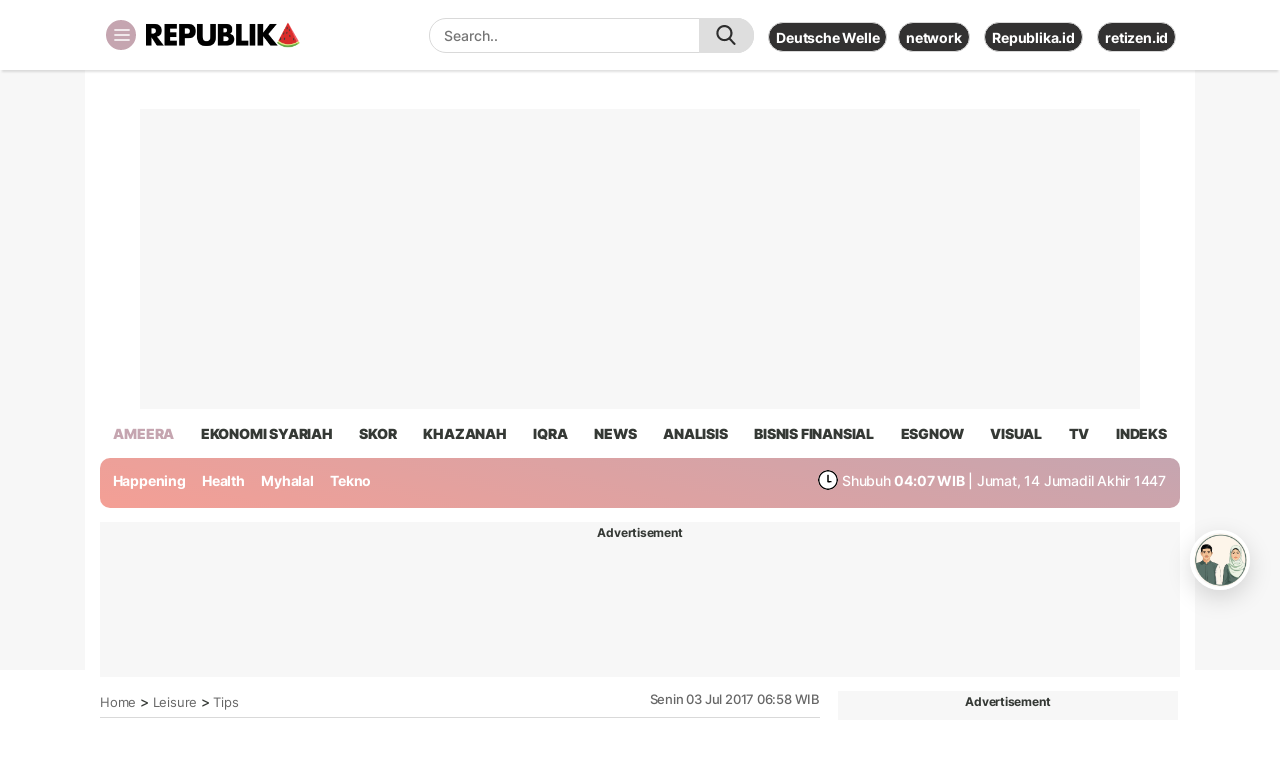

--- FILE ---
content_type: text/html; charset=utf-8
request_url: https://www.google.com/recaptcha/api2/aframe
body_size: 268
content:
<!DOCTYPE HTML><html><head><meta http-equiv="content-type" content="text/html; charset=UTF-8"></head><body><script nonce="b6c8lczTkDRVKHIlQYUbIA">/** Anti-fraud and anti-abuse applications only. See google.com/recaptcha */ try{var clients={'sodar':'https://pagead2.googlesyndication.com/pagead/sodar?'};window.addEventListener("message",function(a){try{if(a.source===window.parent){var b=JSON.parse(a.data);var c=clients[b['id']];if(c){var d=document.createElement('img');d.src=c+b['params']+'&rc='+(localStorage.getItem("rc::a")?sessionStorage.getItem("rc::b"):"");window.document.body.appendChild(d);sessionStorage.setItem("rc::e",parseInt(sessionStorage.getItem("rc::e")||0)+1);localStorage.setItem("rc::h",'1764948964831');}}}catch(b){}});window.parent.postMessage("_grecaptcha_ready", "*");}catch(b){}</script></body></html>

--- FILE ---
content_type: application/javascript
request_url: https://static.republika.co.id/files/republika2023/js/sticky-compile.js
body_size: 14800
content:
function _classCallCheck(instance, Constructor) { if (!(instance instanceof Constructor)) { throw new TypeError("Cannot call a class as a function"); } }

/**
 * Sticky.js
 * Library for sticky elements written in vanilla javascript. With this library you can easily set sticky elements on your website. It's also responsive.
 *
 * @version 1.2.0
 * @author Rafal Galus <biuro@rafalgalus.pl>
 * @website https://rgalus.github.io/sticky-js/
 * @repo https://github.com/rgalus/sticky-js
 * @license https://github.com/rgalus/sticky-js/blob/master/LICENSE
 */

var Sticky = function () {
  /**
   * Sticky instance constructor
   * @constructor
   * @param {string} selector - Selector which we can find elements
   * @param {string} options - Global options for sticky elements (could be overwritten by data-{option}="" attributes)
   */
  function Sticky() {
    var selector = arguments.length > 0 && arguments[0] !== undefined ? arguments[0] : '';
    var options = arguments.length > 1 && arguments[1] !== undefined ? arguments[1] : {};

    _classCallCheck(this, Sticky);

    this.selector = selector;
    this.elements = [];

    this.version = '1.2.0';

    this.vp = this.getViewportSize();
    this.body = document.querySelector('body');

    this.options = {
      wrap: options.wrap || false,
      marginTop: options.marginTop || 0,
      stickyFor: options.stickyFor || 0,
      stickyClass: options.stickyClass || null,
      stickyContainer: options.stickyContainer || 'body'
    };

    this.updateScrollTopPosition = this.updateScrollTopPosition.bind(this);

    this.updateScrollTopPosition();
    window.addEventListener('load', this.updateScrollTopPosition);
    window.addEventListener('scroll', this.updateScrollTopPosition);

    this.run();
  }

  /**
   * Function that waits for page to be fully loaded and then renders & activates every sticky element found with specified selector
   * @function
   */


  Sticky.prototype.run = function run() {
    var _this = this;

    // wait for page to be fully loaded
    var pageLoaded = setInterval(function () {
      if (document.readyState === 'complete') {
        clearInterval(pageLoaded);

        var elements = document.querySelectorAll(_this.selector);
        _this.forEach(elements, function (element) {
          return _this.renderElement(element);
        });
      }
    }, 10);
  };

  /**
   * Function that assign needed variables for sticky element, that are used in future for calculations and other
   * @function
   * @param {node} element - Element to be rendered
   */


  Sticky.prototype.renderElement = function renderElement(element) {
    var _this2 = this;

    // create container for variables needed in future
    element.sticky = {};

    // set default variables
    element.sticky.active = false;

    element.sticky.marginTop = parseInt(element.getAttribute('data-margin-top')) || this.options.marginTop;
    element.sticky.stickyFor = parseInt(element.getAttribute('data-sticky-for')) || this.options.stickyFor;
    element.sticky.stickyClass = element.getAttribute('data-sticky-class') || this.options.stickyClass;
    element.sticky.wrap = element.hasAttribute('data-sticky-wrap') ? true : this.options.wrap;
    // @todo attribute for stickyContainer
    // element.sticky.stickyContainer = element.getAttribute('data-sticky-container') || this.options.stickyContainer;
    element.sticky.stickyContainer = this.options.stickyContainer;

    element.sticky.container = this.getStickyContainer(element);
    element.sticky.container.rect = this.getRectangle(element.sticky.container);

    element.sticky.rect = this.getRectangle(element);

    // fix when element is image that has not yet loaded and width, height = 0
    if (element.tagName.toLowerCase() === 'img') {
      element.onload = function () {
        return element.sticky.rect = _this2.getRectangle(element);
      };
    }

    if (element.sticky.wrap) {
      this.wrapElement(element);
    }

    // activate rendered element
    this.activate(element);
  };

  /**
   * Wraps element into placeholder element
   * @function
   * @param {node} element - Element to be wrapped
   */


  Sticky.prototype.wrapElement = function wrapElement(element) {
    element.insertAdjacentHTML('beforebegin', '<span></span>');
    element.previousSibling.appendChild(element);
  };

  /**
   * Function that activates element when specified conditions are met and then initalise events
   * @function
   * @param {node} element - Element to be activated
   */


  Sticky.prototype.activate = function activate(element) {
    if (element.sticky.rect.top + element.sticky.rect.height < element.sticky.container.rect.top + element.sticky.container.rect.height && element.sticky.stickyFor < this.vp.width && !element.sticky.active) {
      element.sticky.active = true;
    }

    if (this.elements.indexOf(element) < 0) {
      this.elements.push(element);
    }

    if (!element.sticky.resizeEvent) {
      this.initResizeEvents(element);
      element.sticky.resizeEvent = true;
    }

    if (!element.sticky.scrollEvent) {
      this.initScrollEvents(element);
      element.sticky.scrollEvent = true;
    }

    this.setPosition(element);
  };

  /**
   * Function which is adding onResizeEvents to window listener and assigns function to element as resizeListener
   * @function
   * @param {node} element - Element for which resize events are initialised
   */


  Sticky.prototype.initResizeEvents = function initResizeEvents(element) {
    var _this3 = this;

    element.sticky.resizeListener = function () {
      return _this3.onResizeEvents(element);
    };
    window.addEventListener('resize', element.sticky.resizeListener);
  };

  /**
   * Removes element listener from resize event
   * @function
   * @param {node} element - Element from which listener is deleted
   */


  Sticky.prototype.destroyResizeEvents = function destroyResizeEvents(element) {
    window.removeEventListener('resize', element.sticky.resizeListener);
  };

  /**
   * Function which is fired when user resize window. It checks if element should be activated or deactivated and then run setPosition function
   * @function
   * @param {node} element - Element for which event function is fired
   */


  Sticky.prototype.onResizeEvents = function onResizeEvents(element) {
    this.vp = this.getViewportSize();

    element.sticky.rect = this.getRectangle(element);
    element.sticky.container.rect = this.getRectangle(element.sticky.container);

    if (element.sticky.rect.top + element.sticky.rect.height < element.sticky.container.rect.top + element.sticky.container.rect.height && element.sticky.stickyFor < this.vp.width && !element.sticky.active) {
      element.sticky.active = true;
    } else if (element.sticky.rect.top + element.sticky.rect.height >= element.sticky.container.rect.top + element.sticky.container.rect.height || element.sticky.stickyFor >= this.vp.width && element.sticky.active) {
      element.sticky.active = false;
    }

    this.setPosition(element);
  };

  /**
   * Function which is adding onScrollEvents to window listener and assigns function to element as scrollListener
   * @function
   * @param {node} element - Element for which scroll events are initialised
   */


  Sticky.prototype.initScrollEvents = function initScrollEvents(element) {
    var _this4 = this;

    element.sticky.scrollListener = function () {
      return _this4.onScrollEvents(element);
    };
    window.addEventListener('scroll', element.sticky.scrollListener);
  };

  /**
   * Removes element listener from scroll event
   * @function
   * @param {node} element - Element from which listener is deleted
   */


  Sticky.prototype.destroyScrollEvents = function destroyScrollEvents(element) {
    window.removeEventListener('scroll', element.sticky.scrollListener);
  };

  /**
   * Function which is fired when user scroll window. If element is active, function is invoking setPosition function
   * @function
   * @param {node} element - Element for which event function is fired
   */


  Sticky.prototype.onScrollEvents = function onScrollEvents(element) {
    if (element.sticky.active) {
      this.setPosition(element);
    }
  };

  /**
   * Main function for the library. Here are some condition calculations and css appending for sticky element when user scroll window
   * @function
   * @param {node} element - Element that will be positioned if it's active
   */


  Sticky.prototype.setPosition = function setPosition(element) {
    this.css(element, { position: '', width: '', top: '', left: '' });

    if (this.vp.height < element.sticky.rect.height || !element.sticky.active) {
      return;
    }

    if (!element.sticky.rect.width) {
      element.sticky.rect = this.getRectangle(element);
    }

    if (element.sticky.wrap) {
      this.css(element.parentNode, {
        display: 'block',
        width: element.sticky.rect.width + 'px',
        height: element.sticky.rect.height + 'px'
      });
    }

    if (element.sticky.rect.top === 0 && element.sticky.container === this.body) {
      this.css(element, {
        position: 'fixed',
        top: element.sticky.rect.top + 'px',
        left: element.sticky.rect.left + 'px',
        width: element.sticky.rect.width + 'px'
      });
    } else if (this.scrollTop > element.sticky.rect.top - element.sticky.marginTop) {
      this.css(element, {
        position: 'fixed',
        width: element.sticky.rect.width + 'px',
        left: element.sticky.rect.left + 'px'
      });

      if (this.scrollTop + element.sticky.rect.height + element.sticky.marginTop > element.sticky.container.rect.top + element.sticky.container.offsetHeight) {

        if (element.sticky.stickyClass) {
          element.classList.remove(element.sticky.stickyClass);
        }

        this.css(element, {
          top: element.sticky.container.rect.top + element.sticky.container.offsetHeight - (this.scrollTop + element.sticky.rect.height) + 'px' });
      } else {
        if (element.sticky.stickyClass) {
          element.classList.add(element.sticky.stickyClass);
        }

        this.css(element, { top: element.sticky.marginTop + 'px' });
      }
    } else {
      if (element.sticky.stickyClass) {
        element.classList.remove(element.sticky.stickyClass);
      }

      this.css(element, { position: '', width: '', top: '', left: '' });

      if (element.sticky.wrap) {
        this.css(element.parentNode, { display: '', width: '', height: '' });
      }
    }
  };

  /**
   * Function that updates element sticky rectangle (with sticky container), then activate or deactivate element, then update position if it's active
   * @function
   */


  Sticky.prototype.update = function update() {
    var _this5 = this;

    this.forEach(this.elements, function (element) {
      element.sticky.rect = _this5.getRectangle(element);
      element.sticky.container.rect = _this5.getRectangle(element.sticky.container);

      _this5.activate(element);
      _this5.setPosition(element);
    });
  };

  /**
   * Destroys sticky element, remove listeners
   * @function
   */


  Sticky.prototype.destroy = function destroy() {
    var _this6 = this;

    this.forEach(this.elements, function (element) {
      _this6.destroyResizeEvents(element);
      _this6.destroyScrollEvents(element);
      delete element.sticky;
    });
  };

  /**
   * Function that returns container element in which sticky element is stuck (if is not specified, then it's stuck to body)
   * @function
   * @param {node} element - Element which sticky container are looked for
   * @return {node} element - Sticky container
   */


  Sticky.prototype.getStickyContainer = function getStickyContainer(element) {
    var container = element.parentNode;

    while (!container.hasAttribute('data-sticky-container') && !container.parentNode.querySelector(element.sticky.stickyContainer) && container !== this.body) {
      container = container.parentNode;
    }

    return container;
  };

  /**
   * Function that returns element rectangle & position (width, height, top, left)
   * @function
   * @param {node} element - Element which position & rectangle are returned
   * @return {object}
   */


  Sticky.prototype.getRectangle = function getRectangle(element) {
    this.css(element, { position: '', width: '', top: '', left: '' });

    var width = Math.max(element.offsetWidth, element.clientWidth, element.scrollWidth);
    var height = Math.max(element.offsetHeight, element.clientHeight, element.scrollHeight);

    var top = 0;
    var left = 0;

    do {
      top += element.offsetTop || 0;
      left += element.offsetLeft || 0;
      element = element.offsetParent;
    } while (element);

    return { top: top, left: left, width: width, height: height };
  };

  /**
   * Function that returns viewport dimensions
   * @function
   * @return {object}
   */


  Sticky.prototype.getViewportSize = function getViewportSize() {
    return {
      width: Math.max(document.documentElement.clientWidth, window.innerWidth || 0),
      height: Math.max(document.documentElement.clientHeight, window.innerHeight || 0)
    };
  };

  /**
   * Function that updates window scroll position
   * @function
   * @return {number}
   */


  Sticky.prototype.updateScrollTopPosition = function updateScrollTopPosition() {
    this.scrollTop = (window.pageYOffset || document.scrollTop) - (document.clientTop || 0) || 0;
  };

  /**
   * Helper function for loops
   * @helper
   * @param {array}
   * @param {function} callback - Callback function (no need for explanation)
   */


  Sticky.prototype.forEach = function forEach(array, callback) {
    for (var i = 0, len = array.length; i < len; i++) {
      callback(array[i]);
    }
  };

  /**
   * Helper function to add/remove css properties for specified element.
   * @helper
   * @param {node} element - DOM element
   * @param {object} properties - CSS properties that will be added/removed from specified element
   */


  Sticky.prototype.css = function css(element, properties) {
    for (var property in properties) {
      if (properties.hasOwnProperty(property)) {
        element.style[property] = properties[property];
      }
    }
  };

  return Sticky;
}();

/**
 * Export function that supports AMD, CommonJS and Plain Browser.
 */


(function (root, factory) {
  if (typeof exports !== 'undefined') {
    module.exports = factory;
  } else if (typeof define === 'function' && define.amd) {
    define([], factory);
  } else {
    root.Sticky = factory;
  }
})(this, Sticky);

--- FILE ---
content_type: application/javascript; charset=utf-8
request_url: https://fundingchoicesmessages.google.com/f/AGSKWxVYXAW7sh4C85YDnUHJ8GP0_EkR5URql9mrmuzfmt03kQHtuwm4eTtN1AIwnHcC3w5i6QQZ0nXghNepnEwh5z44nD0gaXz6rTB8US1ukApaRvmtQZ3SWxXz8niCtTabW0ikSgu8xaEYX64WO7Y-U0i07_eKIM3uEaOOWRPV1zw_D3baVeAXf0bRC_nF/_/adheader.=ad_iframe_/ads/welcomescreen._ad_choices_=234x60;
body_size: -1290
content:
window['f54178d1-6596-4eb7-b223-58c88d536514'] = true;